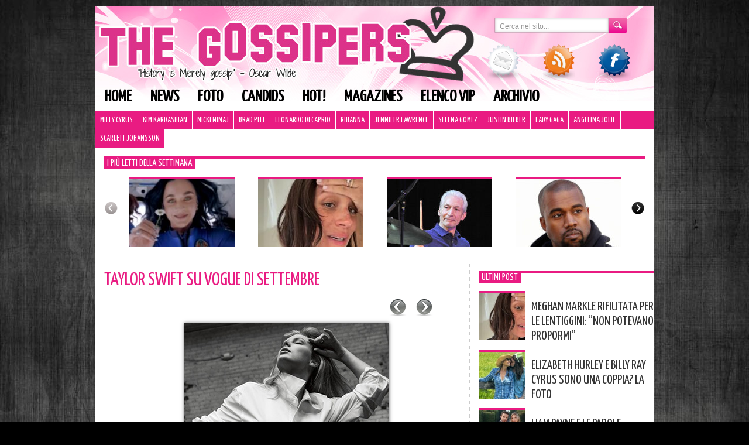

--- FILE ---
content_type: text/html; charset=UTF-8
request_url: https://www.thegossipers.com/gossip/taylor-swift-e-la-star-di-settembre-su-vogue.asp/taylor-3-3
body_size: 9892
content:
<!DOCTYPE html PUBLIC "-//W3C//DTD XHTML 1.0 Transitional//EN" "//www.w3.org/TR/xhtml1/DTD/xhtml1-transitional.dtd"><html
xmlns="//www.w3.org/1999/xhtml" lang="it-IT"><head
profile="//gmpg.org/xfn/11"><meta
http-equiv="Content-Type" content="text/html; charset=UTF-8" /><title>Taylor Swift su Vogue di settembre | Gossip</title><meta
name="generator" content="WordPress 4.9.9" /><link
rel="stylesheet" href="https://www.thegossipers.com/wp-content/themes/thegossipers/style.css?v=2" type="text/css" media="screen" /><link
rel="alternate" type="application/rss+xml" title="Gossip RSS Feed" href="https://www.thegossipers.com/feed" /><link
rel="pingback" href="https://www.thegossipers.com/xmlrpc.php" /><link
href='https://fonts.googleapis.com/css?family=Yanone+Kaffeesatz' rel='stylesheet' type='text/css'> <script type="text/javascript" src="https://www.thegossipers.com/wp-content/plugins/detect-adblock/js/ads.js"></script> <script type="text/javascript">if( window.AlobaidiDetectAdBlock === undefined ){
        		window.location = "https://www.thegossipers.com/?alobaidi_detect_adblock=true";
      		}</script> <link
rel="stylesheet" href="https://www.thegossipers.com/wp-content/plugins/MyAvatars/style.css" type="text/css" media="screen" /><meta
name="keywords"  content="kim kardashian,lover,vogue,magazines,taylor swift" /><link
rel="canonical" href="https://www.thegossipers.com/gossip/taylor-swift-e-la-star-di-settembre-su-vogue.asp/taylor-3-3" /><link
rel='dns-prefetch' href='//cdn.radiantmediatechs.com' /><link
rel='dns-prefetch' href='//ajax.googleapis.com' /><link
rel='dns-prefetch' href='//s.w.org' /> <script type="text/javascript">/*<![CDATA[*/window._wpemojiSettings = {"baseUrl":"https:\/\/s.w.org\/images\/core\/emoji\/11\/72x72\/","ext":".png","svgUrl":"https:\/\/s.w.org\/images\/core\/emoji\/11\/svg\/","svgExt":".svg","source":{"concatemoji":"https:\/\/www.thegossipers.com\/wp-includes\/js\/wp-emoji-release.min.js?ver=cb7b2ea836a20612f6cd6a220a7bf27a"}};
			!function(a,b,c){function d(a,b){var c=String.fromCharCode;l.clearRect(0,0,k.width,k.height),l.fillText(c.apply(this,a),0,0);var d=k.toDataURL();l.clearRect(0,0,k.width,k.height),l.fillText(c.apply(this,b),0,0);var e=k.toDataURL();return d===e}function e(a){var b;if(!l||!l.fillText)return!1;switch(l.textBaseline="top",l.font="600 32px Arial",a){case"flag":return!(b=d([55356,56826,55356,56819],[55356,56826,8203,55356,56819]))&&(b=d([55356,57332,56128,56423,56128,56418,56128,56421,56128,56430,56128,56423,56128,56447],[55356,57332,8203,56128,56423,8203,56128,56418,8203,56128,56421,8203,56128,56430,8203,56128,56423,8203,56128,56447]),!b);case"emoji":return b=d([55358,56760,9792,65039],[55358,56760,8203,9792,65039]),!b}return!1}function f(a){var c=b.createElement("script");c.src=a,c.defer=c.type="text/javascript",b.getElementsByTagName("head")[0].appendChild(c)}var g,h,i,j,k=b.createElement("canvas"),l=k.getContext&&k.getContext("2d");for(j=Array("flag","emoji"),c.supports={everything:!0,everythingExceptFlag:!0},i=0;i<j.length;i++)c.supports[j[i]]=e(j[i]),c.supports.everything=c.supports.everything&&c.supports[j[i]],"flag"!==j[i]&&(c.supports.everythingExceptFlag=c.supports.everythingExceptFlag&&c.supports[j[i]]);c.supports.everythingExceptFlag=c.supports.everythingExceptFlag&&!c.supports.flag,c.DOMReady=!1,c.readyCallback=function(){c.DOMReady=!0},c.supports.everything||(h=function(){c.readyCallback()},b.addEventListener?(b.addEventListener("DOMContentLoaded",h,!1),a.addEventListener("load",h,!1)):(a.attachEvent("onload",h),b.attachEvent("onreadystatechange",function(){"complete"===b.readyState&&c.readyCallback()})),g=c.source||{},g.concatemoji?f(g.concatemoji):g.wpemoji&&g.twemoji&&(f(g.twemoji),f(g.wpemoji)))}(window,document,window._wpemojiSettings);/*]]>*/</script> <style type="text/css">img.wp-smiley,
img.emoji {
	display: inline !important;
	border: none !important;
	box-shadow: none !important;
	height: 1em !important;
	width: 1em !important;
	margin: 0 .07em !important;
	vertical-align: -0.1em !important;
	background: none !important;
	padding: 0 !important;
}</style><link
rel='stylesheet' id='correlati_slidebox-css'  href='https://www.thegossipers.com/wp-content/plugins/correlati_slidebox/correlati_slidebox.css?v=2&#038;ver=cb7b2ea836a20612f6cd6a220a7bf27a' type='text/css' media='all' /><link
rel='stylesheet' id='st-widget-css'  href='https://www.thegossipers.com/wp-content/plugins/share-this/css/style.css?ver=cb7b2ea836a20612f6cd6a220a7bf27a' type='text/css' media='all' /><link
rel='stylesheet' id='wp-pagenavi-css'  href='https://www.thegossipers.com/wp-content/plugins/wp-pagenavi/pagenavi-css.css?ver=2.70' type='text/css' media='all' /> <script>if (document.location.protocol != "https:") {document.location = document.URL.replace(/^http:/i, "https:");}</script><script type='text/javascript' src='//cdn.radiantmediatechs.com/rmp/4.6.32/js/rmp.min.js?ver=cb7b2ea836a20612f6cd6a220a7bf27a'></script> <script type='text/javascript' src='https://ajax.googleapis.com/ajax/libs/jquery/1.7.1/jquery.min.js?ver=cb7b2ea836a20612f6cd6a220a7bf27a'></script> <link
rel='https://api.w.org/' href='https://www.thegossipers.com/wp-json/' /><link
rel="EditURI" type="application/rsd+xml" title="RSD" href="https://www.thegossipers.com/xmlrpc.php?rsd" /><link
rel="wlwmanifest" type="application/wlwmanifest+xml" href="https://www.thegossipers.com/wp-includes/wlwmanifest.xml" /><link
rel='shortlink' href='https://www.thegossipers.com/?p=105137' /><link
rel="alternate" type="application/json+oembed" href="https://www.thegossipers.com/wp-json/oembed/1.0/embed?url=https%3A%2F%2Fwww.thegossipers.com%2Fgossip%2Ftaylor-swift-e-la-star-di-settembre-su-vogue.asp%2Ftaylor-3-3" /><link
rel="alternate" type="text/xml+oembed" href="https://www.thegossipers.com/wp-json/oembed/1.0/embed?url=https%3A%2F%2Fwww.thegossipers.com%2Fgossip%2Ftaylor-swift-e-la-star-di-settembre-su-vogue.asp%2Ftaylor-3-3&#038;format=xml" />  <script type="text/javascript">/*<![CDATA[*/function bb2_addLoadEvent(func) {
	var oldonload = window.onload;
	if (typeof window.onload != 'function') {
		window.onload = func;
	} else {
		window.onload = function() {
			oldonload();
			func();
		}
	}
}
bb2_addLoadEvent(function() {
	for ( i=0; i < document.forms.length; i++ ) {
		if (document.forms[i].method == 'post') {
			var myElement = document.createElement('input');
			myElement.setAttribute('type', 'hidden');
			myElement.name = 'bb2_screener_';
			myElement.value = '1769032666 3.22.167.25';
			document.forms[i].appendChild(myElement);
		}
	}
});/*]]>*/</script> <script charset="utf-8" type="text/javascript">var switchTo5x=true;</script> <script charset="utf-8" type="text/javascript" id="st_insights_js" src="https://ws.sharethis.com/button/buttons.js?publisher=c8d4db62-5226-40da-b7a6-8caa6804afae&amp;product=sharethis-wordpress"></script> <script charset="utf-8" type="text/javascript">stLight.options({"publisher":"c8d4db62-5226-40da-b7a6-8caa6804afae"});var st_type="wordpress4.7.3";</script> <script type="text/javascript">/*<![CDATA[*/(function(url){
	if(/(?:Chrome\/26\.0\.1410\.63 Safari\/537\.31|WordfenceTestMonBot)/.test(navigator.userAgent)){ return; }
	var addEvent = function(evt, handler) {
		if (window.addEventListener) {
			document.addEventListener(evt, handler, false);
		} else if (window.attachEvent) {
			document.attachEvent('on' + evt, handler);
		}
	};
	var removeEvent = function(evt, handler) {
		if (window.removeEventListener) {
			document.removeEventListener(evt, handler, false);
		} else if (window.detachEvent) {
			document.detachEvent('on' + evt, handler);
		}
	};
	var evts = 'contextmenu dblclick drag dragend dragenter dragleave dragover dragstart drop keydown keypress keyup mousedown mousemove mouseout mouseover mouseup mousewheel scroll'.split(' ');
	var logHuman = function() {
		if (window.wfLogHumanRan) { return; }
		window.wfLogHumanRan = true;
		var wfscr = document.createElement('script');
		wfscr.type = 'text/javascript';
		wfscr.async = true;
		wfscr.src = url + '&r=' + Math.random();
		(document.getElementsByTagName('head')[0]||document.getElementsByTagName('body')[0]).appendChild(wfscr);
		for (var i = 0; i < evts.length; i++) {
			removeEvent(evts[i], logHuman);
		}
	};
	for (var i = 0; i < evts.length; i++) {
		addEvent(evts[i], logHuman);
	}
})('//www.thegossipers.com/?wordfence_lh=1&hid=603CB2337B8DF199E50706A4B9BD0D4B');/*]]>*/</script><meta
name="bmi-version" content="1.4.6" />  <script type="text/javascript">/*<![CDATA[*///
					// Create XMLHttpRequest object and set variables
					var xhr = ( window.XMLHttpRequest )
					  ? new XMLHttpRequest()
					  : new ActiveXObject( "Microsoft.XMLHTTP" ),
					url = 'https://www.thegossipers.com/wp-admin/admin-ajax.php',
					params = 'action=update_views_ajax&token=09bade5245&id=105137';
					// Set request method and target URL
					xhr.open( "POST", url, true );
					// Set request header
					xhr.setRequestHeader( "Content-type", "application/x-www-form-urlencoded" );
					// Hook into onreadystatechange
					xhr.onreadystatechange = function() {
						if ( 4 == xhr.readyState && 200 == xhr.status ) {
							if ( window.console && window.console.log ) {
								window.console.log( xhr.responseText );
							}
						}
					}
					// Send request
					xhr.send( params );
				///*]]>*/</script>  <script async src="https://pagead2.googlesyndication.com/pagead/js/adsbygoogle.js"></script> <script>(adsbygoogle = window.adsbygoogle || []).push({
          google_ad_client: "ca-pub-3225037306537113",
          enable_page_level_ads: true
     });</script> <script type="text/javascript">if(document.location.protocol=='http:'){
         var Tynt=Tynt||[];Tynt.push('a4vfsk2eqr36ZJadbi-bpO');Tynt.i={"ap":"Leggi l'originale: "};
         (function(){var s=document.createElement('script');s.async="async";s.type="text/javascript";s.src='//tcr.tynt.com/ti.js';var h=document.getElementsByTagName('script')[0];h.parentNode.insertBefore(s,h);})();
        }</script> <script type="text/javascript" src="/wp-content/themes/thegossipers/js/jquery.tools.min.js"></script> <script type="text/javascript">/*<![CDATA[*///$.noConflict();
jQuery(document).ready(function($) {
   /*$('body').css({"background-image":"url(//www.thegossipers.com/wp-content/uploads/2014/07/skin_app_1.jpg)",	 "background-repeat": "no-repeat", "background-color":"#1A1A1A", "background-position": "top center"});
          var widthleft = ($(window).width() - ($('#page').offset().left + $('#page').outerWidth()));
	  $('#page').css({"padding":"0 7px","margin-top":"0"});
	  $('.tbar').css({"position":"relative"});
	  $( 'body' ).prepend( '<a style="display:block;width:100%;height:100px;cursor:pointer;" href="/thegossipers-su-mobile"></a>' );
	  $( 'body' ).prepend( '<a style="display:block;width:'+widthleft+'px;position:absolute;height:600px;left:0;cursor:pointer;" href="/thegossipers-su-mobile"></a>' );
	  $( 'body' ).prepend( '<a style="display:block;width:'+widthleft+'px;position:absolute;height:600px;right:0;cursor:pointer;" href="/thegossipers-su-mobile"></a>' );
	  $('#tbarul').css('width','910px');  */
       //$("#page").css("paddingLeft","4px");
       //$("#page").css("paddingRight","4px");
  // initialize scrollable
  $(".scrollable").scrollable();
  $(".wpp-thumbnail").hover(function(){
                  if (!$(this).hasClass("active")){
                          $(this).addClass("active");
                          $(this).children().fadeIn(200);
                  }
  },function(){
          $(this).removeClass("active");
          $(this).children().fadeOut(100);
  }
  );
    $(".hovergallery").hover(function(){
                  if (!$(this).hasClass("active")){
                          $(this).addClass("active");
                          $(this).find(".title").fadeIn(200);
                  }
  },function(){
          $(this).removeClass("active");
          $(this).find(".title").fadeOut(100);
  }
  );
    $(".title-over").hover(function(){
                  if (!$(this).hasClass("active")){
                          $(this).addClass("active");
                          $(this).find("h2").children().addClass("hover");
                         // $(this).find("img").stop().animate({"opacity": 0.7});
                  }
  },function(){
          $(this).removeClass("active");
         $(this).find("h2").children().removeClass("hover");
      //   $(this).find("img").stop().animate({"opacity": 1});
  }
  );
                /* =Reflection Nav
        -------------------------------------------------------------------------- */
    $("#icone img").hover(function() {
        $(this).stop().animate({ top: "-10px" }, 200);
    },function(){
        $(this).stop().animate({ top: "0px" }, 200);
    });
    $("#header-menu a").hover(function() {
        $(this).stop().animate({ marginTop: "-10px", paddingBottom: "20px" }, 200);
    },function(){
        $(this).stop().animate({ marginTop: "0px", paddingBottom: "10px" }, 200);
    });
// End jQuery doc ready
});/*]]>*/</script>  <script type="text/javascript" src="https://c.ad6media.fr/l.js"></script> </head><body
data-rsssl=1><div
id="banner_leaderboard"> <script type="text/javascript" src="//www.gossip.it/newsite_2011/banner/display.php?posizione=100"></script></div><div
id="page"><div
id="header"><div
id="searchform"><form
role="search" method="get" action="https://www.thegossipers.com/"><div> <input
type="text" class="searchtext" onblur="if (this.value == '') {this.value = 'Cerca nel sito...';}" onfocus="if (this.value == 'Cerca nel sito...') {this.value = '';}" value="Cerca nel sito..." name="s" id="s" /> <input
type="submit" id="searchsubmit" class="searchbutton" value="" /></div></form></div><div
class="clear"></div><div
id="icone"> <a
href="/contatta/"><img
src="https://www.thegossipers.com/wp-content/themes/thegossipers/images/ico_mail.png" alt="Contatti" /></a><a
href="/feed/"><img
style="left:95px;" src="https://www.thegossipers.com/wp-content/themes/thegossipers/images/ico_rss.png" /></a><a
href="https://www.facebook.com/pages/The-Gossipers/43940492959" target="_blank"><img
style="left:190px;" src="https://www.thegossipers.com/wp-content/themes/thegossipers/images/ico_facebook.png" /></a></div><div
class="menu-header-menu-container"><ul
id="header-menu" class="menu"><li
id="menu-item-42562" class="menu-item menu-item-type-custom menu-item-object-custom menu-item-home menu-item-42562"><a
href="https://www.thegossipers.com/">Home</a></li><li
id="menu-item-42553" class="menu-item menu-item-type-taxonomy menu-item-object-category menu-item-42553"><a
href="https://www.thegossipers.com/gossip/category/news">News</a></li><li
id="menu-item-65710" class="menu-item menu-item-type-taxonomy menu-item-object-category menu-item-65710"><a
href="https://www.thegossipers.com/gossip/category/foto-2">Foto</a></li><li
id="menu-item-42554" class="menu-item menu-item-type-taxonomy menu-item-object-category menu-item-42554"><a
href="https://www.thegossipers.com/gossip/category/candids">Candids</a></li><li
id="menu-item-42560" class="menu-item menu-item-type-taxonomy menu-item-object-category menu-item-42560"><a
href="https://www.thegossipers.com/gossip/category/hot">Hot!</a></li><li
id="menu-item-42556" class="menu-item menu-item-type-taxonomy menu-item-object-category menu-item-42556"><a
href="https://www.thegossipers.com/gossip/category/magazines">Magazines</a></li><li
id="menu-item-42559" class="menu-item menu-item-type-post_type menu-item-object-page menu-item-42559"><a
href="https://www.thegossipers.com/elenco">Elenco vip</a></li><li
id="menu-item-42558" class="menu-item menu-item-type-post_type menu-item-object-page menu-item-42558"><a
href="https://www.thegossipers.com/archivio-gossip">Archivio</a></li></ul></div><div
class="clear"></div><ul
id="header2-menu" class="menu"><li
id="menu-item-64243" class="menu-item menu-item-type-taxonomy menu-item-object-category menu-item-64243"><a
href="https://www.thegossipers.com/gossip/category/miley-cyrus">Miley Cyrus</a></li><li
id="menu-item-64244" class="menu-item menu-item-type-taxonomy menu-item-object-category menu-item-64244"><a
href="https://www.thegossipers.com/gossip/category/kim-kardashian">Kim Kardashian</a></li><li
id="menu-item-64245" class="menu-item menu-item-type-taxonomy menu-item-object-category menu-item-64245"><a
href="https://www.thegossipers.com/gossip/category/nicki-minaj">Nicki Minaj</a></li><li
id="menu-item-64246" class="menu-item menu-item-type-taxonomy menu-item-object-category menu-item-64246"><a
href="https://www.thegossipers.com/gossip/category/brad-pitt">Brad Pitt</a></li><li
id="menu-item-64247" class="menu-item menu-item-type-taxonomy menu-item-object-category menu-item-64247"><a
href="https://www.thegossipers.com/gossip/category/leonardo-di-caprio">Leonardo Di Caprio</a></li><li
id="menu-item-64248" class="menu-item menu-item-type-taxonomy menu-item-object-category menu-item-64248"><a
href="https://www.thegossipers.com/gossip/category/rihanna">Rihanna</a></li><li
id="menu-item-64249" class="menu-item menu-item-type-taxonomy menu-item-object-category menu-item-64249"><a
href="https://www.thegossipers.com/gossip/category/jennifer-lawrence">Jennifer Lawrence</a></li><li
id="menu-item-64250" class="menu-item menu-item-type-taxonomy menu-item-object-category menu-item-64250"><a
href="https://www.thegossipers.com/gossip/category/selena-gomez">Selena Gomez</a></li><li
id="menu-item-64251" class="menu-item menu-item-type-taxonomy menu-item-object-category menu-item-64251"><a
href="https://www.thegossipers.com/gossip/category/justin-bieber">Justin Bieber</a></li><li
id="menu-item-64252" class="menu-item menu-item-type-taxonomy menu-item-object-category menu-item-64252"><a
href="https://www.thegossipers.com/gossip/category/lady-gaga">Lady Gaga</a></li><li
id="menu-item-64253" class="menu-item menu-item-type-taxonomy menu-item-object-category menu-item-64253"><a
href="https://www.thegossipers.com/gossip/category/angelina-jolie">Angelina Jolie</a></li><li
id="menu-item-64254" class="menu-item menu-item-type-taxonomy menu-item-object-category menu-item-64254"><a
href="https://www.thegossipers.com/gossip/category/scarlett-johansson">Scarlett Johansson</a></li></ul><div
class="clear" style="height:15px;"></div><div
id="scrollable_container"><h3 class="titoletto"><span>I più letti della settimana</span></h3> <a
class="prev browse left"></a><div
class="scrollable" id="scrollable"><div
class="items"><div
class="wpp-thumbnail" style="background-image:url(https://www.thegossipers.com/wp-content/uploads/wordpress-popular-posts/122662-180x120.jpg);"><div
class="hidden_meta"><a
href="https://www.thegossipers.com/gossip/katy-perry-condivide-immagini-del-suo-viaggio-nello-spazio.asp" title="Katy Perry condivide immagini del suo viaggio nello spazio" class="wpp-post-title" target="_self">Katy Perry condivide immagini del suo viaggio nello spazio</a><div
class="icon"><img
src="/wp-content/themes/thegossipers/images/search.png" alt="Vai" /></div></div></div><div
class="wpp-thumbnail" style="background-image:url(https://www.thegossipers.com/wp-content/uploads/wordpress-popular-posts/122674-180x120.jpg);"><div
class="hidden_meta"><a
href="https://www.thegossipers.com/gossip/meghan-markle-rifiutata-per-le-lentiggini-agente-non-poteva-propormi.asp" title="Meghan Markle rifiutata per le lentiggini: &#8221;Non potevano propormi&#8221;" class="wpp-post-title" target="_self">Meghan Markle rifiutata per le lentiggini: &#8221;Non potevano propormi&#8221;</a><div
class="icon"><img
src="/wp-content/themes/thegossipers/images/search.png" alt="Vai" /></div></div></div><div
class="wpp-thumbnail" style="background-image:url(https://www.thegossipers.com/wp-content/uploads/wordpress-popular-posts/119634-180x120.jpg);"><div
class="hidden_meta"><a
href="https://www.thegossipers.com/gossip/e-morto-charlie-watts-dei-rolling-stones.asp" title="È morto Charlie Watts dei Rolling Stones" class="wpp-post-title" target="_self">È morto Charlie Watts dei Rolling Stones</a><div
class="icon"><img
src="/wp-content/themes/thegossipers/images/search.png" alt="Vai" /></div></div></div><div
class="wpp-thumbnail" style="background-image:url(https://www.thegossipers.com/wp-content/uploads/wordpress-popular-posts/119616-180x120.jpg);"><div
class="hidden_meta"><a
href="https://www.thegossipers.com/gossip/kanye-west-cambia-nome-e-rompe-con-irina.asp" title="Kanye West cambia nome e rompe con Irina" class="wpp-post-title" target="_self">Kanye West cambia nome e rompe con Irina</a><div
class="icon"><img
src="/wp-content/themes/thegossipers/images/search.png" alt="Vai" /></div></div></div><div
class="wpp-thumbnail" style="background-image:url(//www.thegossipers.com/wp-content/plugins/wordpress-popular-posts/no_thumb.jpg);"><div
class="hidden_meta"><a
href="https://www.thegossipers.com/gossip/justin-bieber-il-messaggio-per-hailey-e-dolcissimo.asp" title="Justin Bieber, il messaggio per Hailey è dolcissimo" class="wpp-post-title" target="_self">Justin Bieber, il messaggio per Hailey è dolcissimo</a><div
class="icon"><img
src="/wp-content/themes/thegossipers/images/search.png" alt="Vai" /></div></div></div><div
class="wpp-thumbnail" style="background-image:url(https://www.thegossipers.com/wp-content/uploads/wordpress-popular-posts/122409-180x120.jpg);"><div
class="hidden_meta"><a
href="https://www.thegossipers.com/gossip/megan-fox-e-machine-gun-kelly-sono-sul-lago-di-como.asp" title="Megan Fox e Machine Gun Kelly sono sul lago di Como" class="wpp-post-title" target="_self">Megan Fox e Machine Gun Kelly sono sul lago di Como</a><div
class="icon"><img
src="/wp-content/themes/thegossipers/images/search.png" alt="Vai" /></div></div></div><div
class="wpp-thumbnail" style="background-image:url(https://www.thegossipers.com/wp-content/uploads/wordpress-popular-posts/89246-180x120.jpg);"><div
class="hidden_meta"><a
href="https://www.thegossipers.com/gossip/orlando-bloom-e-la-t-shirt-dedicata-a-flynn.asp" title="Orlando Bloom e la t-shirt dedicata a Flynn" class="wpp-post-title" target="_self">Orlando Bloom e la t-shirt dedicata a Flynn</a><div
class="icon"><img
src="/wp-content/themes/thegossipers/images/search.png" alt="Vai" /></div></div></div><div
class="wpp-thumbnail" style="background-image:url(https://www.thegossipers.com/wp-content/uploads/wordpress-popular-posts/121997-180x120.jpg);"><div
class="hidden_meta"><a
href="https://www.thegossipers.com/gossip/i-fan-di-ryan-phillippe-hanno-pensato-che-avesse-fatto-caming-out.asp" title="I fan di Ryan Phillippe hanno pensato che avesse fatto caming out" class="wpp-post-title" target="_self">I fan di Ryan Phillippe hanno pensato che avesse fatto caming out</a><div
class="icon"><img
src="/wp-content/themes/thegossipers/images/search.png" alt="Vai" /></div></div></div><div
class="wpp-thumbnail" style="background-image:url(https://www.thegossipers.com/wp-content/uploads/wordpress-popular-posts/122536-180x120.jpg);"><div
class="hidden_meta"><a
href="https://www.thegossipers.com/gossip/ashley-benson-e-g-eazy-sono-ritornati-insieme.asp" title="Ashley Benson e G-Eazy sono ritornati insieme" class="wpp-post-title" target="_self">Ashley Benson e G-Eazy sono ritornati insieme</a><div
class="icon"><img
src="/wp-content/themes/thegossipers/images/search.png" alt="Vai" /></div></div></div><div
class="wpp-thumbnail" style="background-image:url(https://www.thegossipers.com/wp-content/uploads/wordpress-popular-posts/119771-180x120.jpg);"><div
class="hidden_meta"><a
href="https://www.thegossipers.com/gossip/jennifer-lawrence-e-incinta.asp" title="Jennifer Lawrence è incinta" class="wpp-post-title" target="_self">Jennifer Lawrence è incinta</a><div
class="icon"><img
src="/wp-content/themes/thegossipers/images/search.png" alt="Vai" /></div></div></div><div
class="wpp-thumbnail" style="background-image:url(//www.thegossipers.com/wp-content/plugins/wordpress-popular-posts/no_thumb.jpg);"><div
class="hidden_meta"><a
href="https://www.thegossipers.com/gossip/ecco-come-james-blunt-tratta-i-fans.asp" title="Ecco come James Blunt tratta i fans!" class="wpp-post-title" target="_self">Ecco come James Blunt tratta i fans!</a><div
class="icon"><img
src="/wp-content/themes/thegossipers/images/search.png" alt="Vai" /></div></div></div><div
class="wpp-thumbnail" style="background-image:url(//www.thegossipers.com/wp-content/plugins/wordpress-popular-posts/no_thumb.jpg);"><div
class="hidden_meta"><a
href="https://www.thegossipers.com/gossip/thats-how-she-became-the-nanny.asp" title="That&#8217;s how she became the Nanny!" class="wpp-post-title" target="_self">That&#8217;s how she became the Nanny!</a><div
class="icon"><img
src="/wp-content/themes/thegossipers/images/search.png" alt="Vai" /></div></div></div><div
class="wpp-thumbnail" style="background-image:url(https://www.thegossipers.com/wp-content/uploads/wordpress-popular-posts/122606-180x120.jpg);"><div
class="hidden_meta"><a
href="https://www.thegossipers.com/gossip/jennifer-lopez-e-la-figlia-emme-look-coordinati-alla-premiere-foto.asp" title="Jennifer Lopez e la figlia Emme, look coordinati alla premiere: foto" class="wpp-post-title" target="_self">Jennifer Lopez e la figlia Emme, look coordinati alla premiere: foto</a><div
class="icon"><img
src="/wp-content/themes/thegossipers/images/search.png" alt="Vai" /></div></div></div><div
class="wpp-thumbnail" style="background-image:url(https://www.thegossipers.com/wp-content/uploads/wordpress-popular-posts/96479-180x120.jpg);"><div
class="hidden_meta"><a
href="https://www.thegossipers.com/gossip/noah-cyrus-in-lingerie-su-instagram.asp" title="Noah Cyrus in lingerie su Instagram" class="wpp-post-title" target="_self">Noah Cyrus in lingerie su Instagram</a><div
class="icon"><img
src="/wp-content/themes/thegossipers/images/search.png" alt="Vai" /></div></div></div><div
class="wpp-thumbnail" style="background-image:url(https://www.thegossipers.com/wp-content/uploads/wordpress-popular-posts/98111-180x120.jpg);"><div
class="hidden_meta"><a
href="https://www.thegossipers.com/gossip/teen-choice-awards-la-lista-dei-vincitori.asp" title="Teen Choice Awards, la lista dei vincitori" class="wpp-post-title" target="_self">Teen Choice Awards, la lista dei vincitori</a><div
class="icon"><img
src="/wp-content/themes/thegossipers/images/search.png" alt="Vai" /></div></div></div><div
class="wpp-thumbnail" style="background-image:url(https://www.thegossipers.com/wp-content/uploads/wordpress-popular-posts/96514-180x120.jpg);"><div
class="hidden_meta"><a
href="https://www.thegossipers.com/gossip/selena-e-taylor-duettano-durante-il-reputation-tour.asp" title="Selena e Taylor duettano durante il Reputation Tour" class="wpp-post-title" target="_self">Selena e Taylor duettano durante il Reputation Tour</a><div
class="icon"><img
src="/wp-content/themes/thegossipers/images/search.png" alt="Vai" /></div></div></div><div
class="wpp-thumbnail" style="background-image:url(https://www.thegossipers.com/wp-content/uploads/wordpress-popular-posts/119765-180x120.jpg);"><div
class="hidden_meta"><a
href="https://www.thegossipers.com/gossip/uzo-aduba-bikini-arancione-sui-social.asp" title="Uzo Aduba, bikini arancione sui social" class="wpp-post-title" target="_self">Uzo Aduba, bikini arancione sui social</a><div
class="icon"><img
src="/wp-content/themes/thegossipers/images/search.png" alt="Vai" /></div></div></div><div
class="wpp-thumbnail" style="background-image:url(https://www.thegossipers.com/wp-content/uploads/wordpress-popular-posts/122667-180x120.jpg);"><div
class="hidden_meta"><a
href="https://www.thegossipers.com/gossip/liam-payne-e-le-parole-agghiaccianti-alla-fidanzata-prima-della-morte.asp" title="Liam Payne e le parole ‘agghiaccianti’ alla fidanzata prima della morte" class="wpp-post-title" target="_self">Liam Payne e le parole ‘agghiaccianti’ alla fidanzata prima della morte</a><div
class="icon"><img
src="/wp-content/themes/thegossipers/images/search.png" alt="Vai" /></div></div></div><div
class="wpp-thumbnail" style="background-image:url(https://www.thegossipers.com/wp-content/uploads/wordpress-popular-posts/122650-180x120.jpg);"><div
class="hidden_meta"><a
href="https://www.thegossipers.com/gossip/regina-camilla-e-il-cibo-in-italia-perche-sapore-migliore.asp" title="La Regina Camilla e il cibo in Italia: &#8221;Perché ha un sapore migliore?&#8221;" class="wpp-post-title" target="_self">La Regina Camilla e il cibo in Italia: &#8221;Perché ha un sapore migliore?&#8221;</a><div
class="icon"><img
src="/wp-content/themes/thegossipers/images/search.png" alt="Vai" /></div></div></div><div
class="wpp-thumbnail" style="background-image:url(https://www.thegossipers.com/wp-content/uploads/wordpress-popular-posts/122670-180x120.jpg);"><div
class="hidden_meta"><a
href="https://www.thegossipers.com/gossip/elizabeth-hurley-e-billy-ray-cyrus-sono-una-coppia-la-foto.asp" title="Elizabeth Hurley e Billy Ray Cyrus sono una coppia? La foto" class="wpp-post-title" target="_self">Elizabeth Hurley e Billy Ray Cyrus sono una coppia? La foto</a><div
class="icon"><img
src="/wp-content/themes/thegossipers/images/search.png" alt="Vai" /></div></div></div><div
class="wpp-thumbnail" style="background-image:url(https://www.thegossipers.com/wp-content/uploads/wordpress-popular-posts/122639-180x120.jpg);"><div
class="hidden_meta"><a
href="https://www.thegossipers.com/gossip/meghan-markle-e-la-complicazione-spaventosa-ho-avuto-la-preeclampsia-post-partum.asp" title="Meghan, complicazione ‘spaventosa’: &#8221;Ho avuto la preeclampsia&#8221;" class="wpp-post-title" target="_self">Meghan, complicazione ‘spaventosa’: &#8221;Ho avuto la preeclampsia&#8221;</a><div
class="icon"><img
src="/wp-content/themes/thegossipers/images/search.png" alt="Vai" /></div></div></div><div
class="wpp-thumbnail" style="background-image:url(//www.thegossipers.com/wp-content/plugins/wordpress-popular-posts/no_thumb.jpg);"><div
class="hidden_meta"><a
href="https://www.thegossipers.com/gossip/elisabetta-e-kirsten-sullo-yacht-di-cavalli.asp" title="Elisabetta e Kirsten sullo yacht di Cavalli" class="wpp-post-title" target="_self">Elisabetta e Kirsten sullo yacht di Cavalli</a><div
class="icon"><img
src="/wp-content/themes/thegossipers/images/search.png" alt="Vai" /></div></div></div><div
class="wpp-thumbnail" style="background-image:url(https://www.thegossipers.com/wp-content/uploads/wordpress-popular-posts/77641-180x120.jpg);"><div
class="hidden_meta"><a
href="https://www.thegossipers.com/gossip/orlando-bloom-e-katy-perry-mano-nella-mano-a-west-hollywood.asp" title="Orlando Bloom e Katy Perry mano nella mano a West Hollywood" class="wpp-post-title" target="_self">Orlando Bloom e Katy Perry mano nella mano a West Hollywood</a><div
class="icon"><img
src="/wp-content/themes/thegossipers/images/search.png" alt="Vai" /></div></div></div><div
class="wpp-thumbnail" style="background-image:url(https://www.thegossipers.com/wp-content/uploads/wordpress-popular-posts/95430-180x120.jpg);"><div
class="hidden_meta"><a
href="https://www.thegossipers.com/gossip/cara-delevingne-e-paris-jackson-sono-una-coppia.asp" title="Cara Delevingne e Paris Jackson sono una coppia?" class="wpp-post-title" target="_self">Cara Delevingne e Paris Jackson sono una coppia?</a><div
class="icon"><img
src="/wp-content/themes/thegossipers/images/search.png" alt="Vai" /></div></div></div></div></div> <a
class="next browse right"></a></div><div
class="clear"></div></div><div
id="main"><div
id="content"><div
class="post" id="post-105137"><div
class="post-title"><h2><a
href="https://www.thegossipers.com/gossip/taylor-swift-e-la-star-di-settembre-su-vogue.asp/taylor-3-3" rel="bookmark" title="Permanent Link to Taylor Swift su Vogue di settembre">Taylor Swift su Vogue di settembre</a></h2></div><div
class="clear"></div><div
class="navigationgallery"><div
class="gallerynextlink"><a
href='https://www.thegossipers.com/gossip/taylor-swift-e-la-star-di-settembre-su-vogue.asp/taylor-4-3'>&nbsp;</a></div><div
class="galleryprevlink"><a
href='https://www.thegossipers.com/gossip/taylor-swift-e-la-star-di-settembre-su-vogue.asp/taylor-2-3'>&nbsp;</a></div><div
class="clear"></div></div><div
class="post-entry" style="text-align:center;float:none;width:100%;"><p
class="attachment"> <img
src="https://www.thegossipers.com/wp-content/uploads/2019/08/taylor-3.jpg" class="attachment-full-size" alt="" /><br
/></p><div
class="navigation"><div
class="alignleftgallery"><a
href='https://www.thegossipers.com/gossip/taylor-swift-e-la-star-di-settembre-su-vogue.asp/taylor-2-3'>&laquo; Foto precedente</a></div><div
class="alignrightgallery"><a
href='https://www.thegossipers.com/gossip/taylor-swift-e-la-star-di-settembre-su-vogue.asp/taylor-4-3'>Foto successiva &raquo;</a><div
class="textlink"></div></div><div
class="clear"></div></div></div><div
class="clear"></div><h3 class="titoletto"><span>Le altre foto della gallery</span></h3><style type='text/css'>#gallery-1 {
				margin: auto;
			}
			#gallery-1 .gallery-item {
				float: left;
				margin-top: 10px;
				text-align: center;
				width: 33%;
			}
			#gallery-1 img {
				border: 2px solid #cfcfcf;
			}
			#gallery-1 .gallery-caption {
				margin-left: 0;
			}
			/* see gallery_shortcode() in wp-includes/media.php */</style><div
id='gallery-1' class='gallery galleryid-105137 gallery-columns-3 gallery-size-thumbnail'><dl
class='gallery-item'><dt
class='gallery-icon portrait'> <a
href='https://www.thegossipers.com/gossip/taylor-swift-e-la-star-di-settembre-su-vogue.asp/taylor-6-2'><img
width="150" height="150" src="https://www.thegossipers.com/wp-content/uploads/2019/08/taylor-6-150x150.jpg" class="attachment-thumbnail size-thumbnail" alt="" /></a></dt></dl><dl
class='gallery-item'><dt
class='gallery-icon portrait'> <a
href='https://www.thegossipers.com/gossip/taylor-swift-e-la-star-di-settembre-su-vogue.asp/taylor-5-3'><img
width="150" height="150" src="https://www.thegossipers.com/wp-content/uploads/2019/08/taylor-5-150x150.jpg" class="attachment-thumbnail size-thumbnail" alt="" /></a></dt></dl><dl
class='gallery-item'><dt
class='gallery-icon portrait'> <a
href='https://www.thegossipers.com/gossip/taylor-swift-e-la-star-di-settembre-su-vogue.asp/taylor-4-3'><img
width="150" height="150" src="https://www.thegossipers.com/wp-content/uploads/2019/08/taylor-4-150x150.jpg" class="attachment-thumbnail size-thumbnail" alt="" /></a></dt></dl><br
style="clear: both" /><dl
class='gallery-item'><dt
class='gallery-icon portrait'> <a
href='https://www.thegossipers.com/gossip/taylor-swift-e-la-star-di-settembre-su-vogue.asp/taylor-3-3'><img
width="150" height="150" src="https://www.thegossipers.com/wp-content/uploads/2019/08/taylor-3-150x150.jpg" class="attachment-thumbnail size-thumbnail" alt="" /></a></dt></dl><dl
class='gallery-item'><dt
class='gallery-icon portrait'> <a
href='https://www.thegossipers.com/gossip/taylor-swift-e-la-star-di-settembre-su-vogue.asp/taylor-2-3'><img
width="150" height="150" src="https://www.thegossipers.com/wp-content/uploads/2019/08/taylor-2-150x150.jpg" class="attachment-thumbnail size-thumbnail" alt="" /></a></dt></dl><dl
class='gallery-item'><dt
class='gallery-icon portrait'> <a
href='https://www.thegossipers.com/gossip/taylor-swift-e-la-star-di-settembre-su-vogue.asp/taylor-1-2'><img
width="150" height="150" src="https://www.thegossipers.com/wp-content/uploads/2019/08/taylor-1-150x150.jpg" class="attachment-thumbnail size-thumbnail" alt="" /></a></dt></dl><br
style="clear: both" /></div></div><div
class="clear"></div><div
class="divisore"></div><div
class="navigation"><div
class="navigation-previous"></div><div
class="navigation-next"></div></div><div
class="clear"></div></div><div
id="sidebar"><div
id="banner-top" class="banner-top"> <script type="text/javascript" src="//www.gossip.it/newsite_2011/banner/display.php?posizione=16"></script> </div><div
class="divisore"></div><h3 class="titoletto"><span>Ultimi post</span></h3><ul
id="ultimipost"><li><a
href="https://www.thegossipers.com/gossip/meghan-markle-rifiutata-per-le-lentiggini-agente-non-poteva-propormi.asp"><img
width="80" height="80" src="https://www.thegossipers.com/wp-content/uploads/2025/04/lancio-MEGHAN-TG-1-150x150.jpg" class="attachment-80x80 size-80x80 wp-post-image" alt="" /></a><a
class="title" href="https://www.thegossipers.com/gossip/meghan-markle-rifiutata-per-le-lentiggini-agente-non-poteva-propormi.asp">Meghan Markle rifiutata per le lentiggini: &#8221;Non potevano propormi&#8221;</a><div
class="clear"></div></li><li><a
href="https://www.thegossipers.com/gossip/elizabeth-hurley-e-billy-ray-cyrus-sono-una-coppia-la-foto.asp"><img
width="80" height="80" src="https://www.thegossipers.com/wp-content/uploads/2025/04/lancio-CYRUS-tg-150x150.jpg" class="attachment-80x80 size-80x80 wp-post-image" alt="" /></a><a
class="title" href="https://www.thegossipers.com/gossip/elizabeth-hurley-e-billy-ray-cyrus-sono-una-coppia-la-foto.asp">Elizabeth Hurley e Billy Ray Cyrus sono una coppia? La foto</a><div
class="clear"></div></li><li><a
href="https://www.thegossipers.com/gossip/liam-payne-e-le-parole-agghiaccianti-alla-fidanzata-prima-della-morte.asp"><img
width="80" height="80" src="https://www.thegossipers.com/wp-content/uploads/2025/04/lancio-payne-tg-150x150.jpg" class="attachment-80x80 size-80x80 wp-post-image" alt="" /></a><a
class="title" href="https://www.thegossipers.com/gossip/liam-payne-e-le-parole-agghiaccianti-alla-fidanzata-prima-della-morte.asp">Liam Payne e le parole ‘agghiaccianti’ alla fidanzata prima della morte</a><div
class="clear"></div></li></ul><div
class="clear divisore"></div><h3 class="titoletto"><span>ULTIME GALLERY</span></h3><div
id="ultimegallery"><div
class="contenitoregallery"><div
class="hovergallery" style="background:url(https://www.thegossipers.com/wp-content/uploads/2025/03/lancio-LOPEZ-3-150x150.jpg);margin-right:10px;"> <a
class="title" href="https://www.thegossipers.com/gossip/jennifer-lopez-e-la-figlia-emme-look-coordinati-alla-premiere-foto.asp">Jennifer Lopez e la figlia Emme, look coordinati alla premiere: foto</a></div><div
class="hovergallery" style="background:url(https://www.thegossipers.com/wp-content/uploads/2020/07/kendall-jenner-150x150.jpg);"> <a
class="title" href="https://www.thegossipers.com/gossip/kendall-jenner-bikini-micro-sulla-neve.asp">Kendall Jenner, bikini micro sulla neve</a></div><div
class="clear divisoresmall"></div></div><div
class="contenitoregallery"><div
class="hovergallery" style="background:url(https://www.thegossipers.com/wp-content/uploads/2022/01/megan-fox-mgk-covr-150x150.jpg);margin-right:10px;"> <a
class="title" href="https://www.thegossipers.com/gossip/megan-fox-e-machine-gun-kelly-sono-sul-lago-di-como.asp">Megan Fox e Machine Gun Kelly sono sul lago di Como</a></div><div
class="hovergallery" style="background:url(https://www.thegossipers.com/wp-content/uploads/2022/01/william-e-kate-150x150.jpg);"> <a
class="title" href="https://www.thegossipers.com/gossip/kate-middleton-i-ritratti-per-i-suoi-40-anni.asp">Kate Middleton i ritratti per i suoi 40 anni</a></div><div
class="clear divisoresmall"></div></div></div><div
class="all"><a
href="/gossip/foto-gallery">TUTTE LE GALLERY &raquo;</a></div><div
class="divisore"></div><h3 class="titoletto"><span>ULTIMO VIDEO</span></h3><div
id="wrapperone"><div
id="myVideo2"></div><div
class="titleover">Orlando Bloom e la t-shirt dedicata a Flynn</div><div
id="videounder"><a
href="https://www.thegossipers.com/gossip/orlando-bloom-e-la-t-shirt-dedicata-a-flynn.asp">Vai al post</a></div></div><div
id="context_video2"><div
id="myVideo2" style=""></div></div><script type="text/javascript">/*<![CDATA[*/var bitrates = {
  mp4: [ "//www.sveline.com/thegossipers/orlandobloomflynn.mp4" ]
	};var settings = {
		 appName: 'thegossipers.com',
		 licenseKey: 'YmxjZWNieHBjb0AxNTE5OTgz',
		 bitrates: bitrates,
		 width : 295,
		height: 180,
		 skin: 's1',
		 poster: '//www.sveline.com/thegossipers/orlandobloomflynn.mp4',
		 posterScaleMode: 'zoom',
		 ads: true,
		 <html>
<head><title>301 Moved Permanently</title></head>
<body data-rsssl=1>
<center><h1>301 Moved Permanently</h1></center>
<hr><center>nginx</center>
</body>
</html>
,
		 adPauseOnClick: false,
		 adShowRemainingTime: true,
		 adLocale: 'it',
		 adMaxNumRedirects: 10,
		 adSkipButton: false,
		 relatedUpNextOffset: 5,
		 relatedUpNextAutoplay: true,
		 relatedEndedLoop: false
	 	}
	var elementID = 'myVideo2';
	var rmp_myVideo2 = new RadiantMP(elementID);
	var rmpContainer = document.getElementById(elementID);
	rmp_myVideo2.init(settings);jQuery("#context_video2").one("mouseover", function() {
	 rmp_myVideo2.play();
 	});/*]]>*/</script> <p
class="wp-caption-text"></p> <script type="text/javascript">jQuery("#wrapperone").one("mouseover", function() {
			 jwplayer("myVideo2").play();
			 jQuery("#wrapperone .titleover").hide();
			 jQuery("#videounder").fadeIn();
		    })</script> <div
class="all"><a
href="/gossip/videos">TUTTI I VIDEO &raquo;</a></div><div
class="divisore"></div> <script type="text/javascript" src="//www.gossip.it/newsite_2011/banner/display.php?posizione=17"></script> <div
class="divisore"></div><h3 class="titoletto"><span>Social gossip</span></h3> <iframe
src="//www.facebook.com/plugins/likebox.php?href=https%3A%2F%2Fwww.facebook.com%2Fpages%2FThe-Gossipers%2F43940492959&amp;width=300&amp;height=258&amp;show_faces=true&amp;colorscheme=light&amp;stream=false&amp;show_border=false&amp;header=false&amp;appId=214015115344624" scrolling="no" frameborder="0" style="border:none; overflow:hidden; width:300px; height:258px;" allowTransparency="true"></iframe><div
class="divisore"></div></div><div
class="clear"></div>  <script type="text/javascript" src="//www.gossip.it/newsite_2011/banner/display.php?posizione=19"></script> <div
id="footer"> <br
/>The Gossipers &copy; Copyright 2005-2026&nbsp;Tutti i diritti riservati. - <a
href="//www.thegossipers.com/informativa-sulla-privacy">Informativa sulla privacy</a> - Editore: PWD srl Unipersonale P.iva: 06523591219</div></div>  <script type="text/javascript" src="//www.gossip.it/newsite_2011/banner/display.php?posizione=186"></script> <a
href="https://www.histats.com/it/" target="_blank" title="contatore di accessi" ><script  type="text/javascript" language="javascript">var s_sid = 30920;var st_dominio = 4;
var cimg = 0;var cwi =0;var che =0;</script></a> <script  type="text/javascript" language="javascript" src="https://s11.histats.com/js9.js"></script> <noscript><a
href="https://www.histats.com/it/" target="_blank"> <img
src="https://s103.histats.com/stats/0.gif?30920&1" alt="contatore di accessi" border="0"></a> </noscript>  <script type="text/javascript">var gaJsHost = (("https:" == document.location.protocol) ? "https://ssl." : "//www.");
document.write(unescape("%3Cscript src='" + gaJsHost + "google-analytics.com/ga.js' type='text/javascript'%3E%3C/script%3E"));</script> <script type="text/javascript">try {
var pageTracker = _gat._getTracker("UA-2971299-1");
pageTracker._trackPageview();
 } catch(err) {}</script>  <script type="text/javascript" src="//www.gossip.it/newsite_2011/banner/display.php?posizione=201"></script> <script type="text/javascript">console.log("inside 2");</script> <script type="text/javascript">console.log("inside 1");</script> <link
rel='stylesheet' id='wp-visual-pagination-style-css'  href='https://www.thegossipers.com/wp-content/plugins/wp-visualpagination/templates/Free%20Black/pagenavi-css.css?ver=cb7b2ea836a20612f6cd6a220a7bf27a' type='text/css' media='all' /><link
rel='stylesheet' id='wp-visual-pagination-customstyle-css'  href='https://www.thegossipers.com/wp-content/plugins/wp-visualpagination/wp-visual-pagination-custom.css?ver=cb7b2ea836a20612f6cd6a220a7bf27a' type='text/css' media='all' /> <script type='text/javascript'>/*  */
var countVars = {"disqusShortname":"thegossipers"};
/*  */</script> <script type='text/javascript' src='https://www.thegossipers.com/wp-content/plugins/disqus-comment-system/public/js/comment_count.js?ver=3.0.15'></script> <script type='text/javascript' src='https://www.thegossipers.com/wp-includes/js/wp-embed.min.js?ver=cb7b2ea836a20612f6cd6a220a7bf27a'></script>  <script type="text/javascript" charset="UTF-8" src="//cookie-script.com/s/0886508ba86a310adf51a16af00cdea5.js"></script> </body></html>

--- FILE ---
content_type: text/html; charset=utf-8
request_url: https://www.google.com/recaptcha/api2/aframe
body_size: 267
content:
<!DOCTYPE HTML><html><head><meta http-equiv="content-type" content="text/html; charset=UTF-8"></head><body><script nonce="500h1znF44fIa4YjxYIaVQ">/** Anti-fraud and anti-abuse applications only. See google.com/recaptcha */ try{var clients={'sodar':'https://pagead2.googlesyndication.com/pagead/sodar?'};window.addEventListener("message",function(a){try{if(a.source===window.parent){var b=JSON.parse(a.data);var c=clients[b['id']];if(c){var d=document.createElement('img');d.src=c+b['params']+'&rc='+(localStorage.getItem("rc::a")?sessionStorage.getItem("rc::b"):"");window.document.body.appendChild(d);sessionStorage.setItem("rc::e",parseInt(sessionStorage.getItem("rc::e")||0)+1);localStorage.setItem("rc::h",'1769032671180');}}}catch(b){}});window.parent.postMessage("_grecaptcha_ready", "*");}catch(b){}</script></body></html>